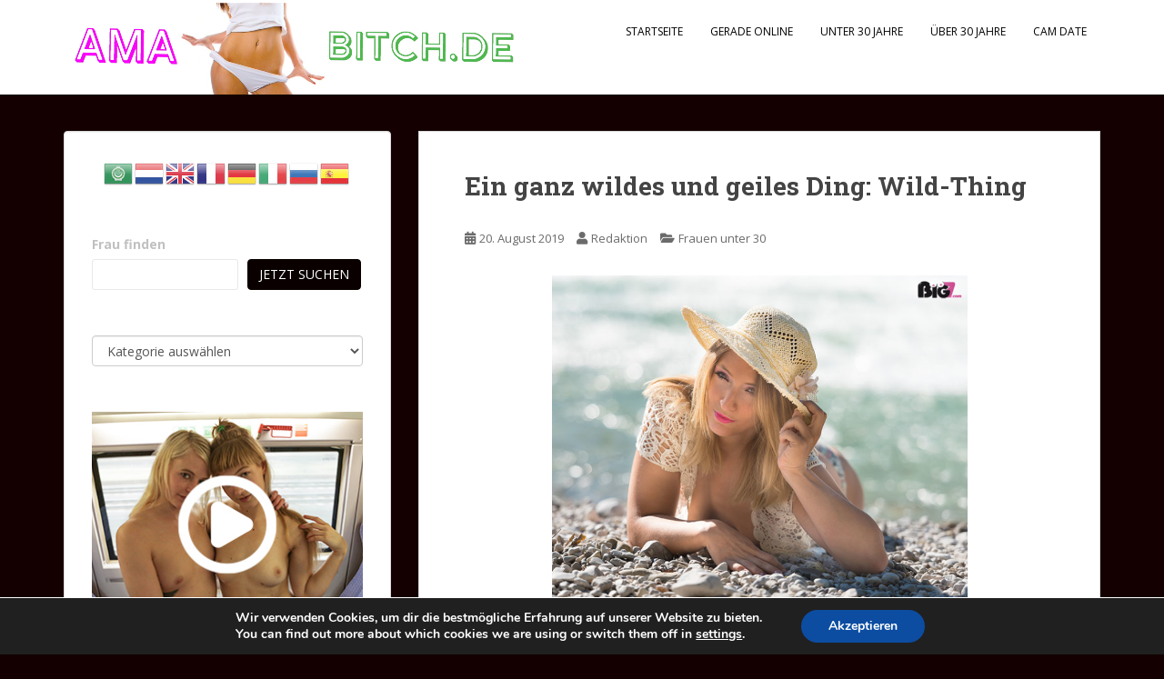

--- FILE ---
content_type: text/html; charset=utf-8
request_url: https://www.flibzee.com/BAS/BA/300x250_code?muted=1&w=40983&ws=2511002
body_size: 726
content:
<!DOCTYPE html>
<html>
	<head>
		<title></title>
        		<META NAME="ROBOTS" CONTENT="NOINDEX, NOFOLLOW">
		<meta name="viewport" content="width=device-width, initial-scale=1">
		<meta name="msapplication-tap-highlight" content="no">
		<meta http-equiv="X-UA-Compatible" content="IE=Edge">
		<meta http-equiv="Content-Script-Type" content="text/javascript">
		<meta http-equiv="Content-Style-Type" content="text/css">
                	</head>
	<body class="">
			<link rel='stylesheet' type='text/css' href='/BAS/DynBasicCode/DynBasicCode.css?v=3d047b69'>	<style type="text/css">
			</style>

	
	<div class="bamsel300">
		<div class="greendot floatleft"></div>
		<div class="name floatleft">
			schnuckimaus1(46)
		</div>
		<div class="clear"></div>
		<div class="pic floatleft">
			<img src="https://vx.vxcdn.org/ump/31/85/918531/4714818_640.webp?8274-ec10d98530ac3f21" alt="" />
		</div>
		<div class="teaser floatleft">
							<img src="/BAS/DynBasicCode/img/teaser_anrufen.gif" alt="" />
					</div>
		<div class="clear"></div>
					<h1 class="telnumber">09007 822 839				<span class="telgreen pinCH"></span>
				<span class="telgreen">019 </span>
			</h1>
			<div class="kosten">
				* 2,49 €/Min			</div>
			<div class="codeArea">
				<form onsubmit="if(this.videoCode.value.length !== 5) {window.open('https://www.beianrufsex.com/show/sender?adtv=6432_f2c67d_91d33&muted=1&w=40983&ws=2511002&referer=https%3A%2F%2Fwww.amabitch.de%2Fein-ganz-wildes-ding-wild-thing%2F&region=de&senderId=5318342'); return false;}" action=" https://www.beianrufsex.com/start/videochat?adtv=6432_f2c67d_91d33&muted=1&w=40983&ws=2511002&referer=https%3A%2F%2Fwww.amabitch.de%2Fein-ganz-wildes-ding-wild-thing%2F&region=de"
				      method="post"
				      target="_blank">
					<input Type="hidden" name="userId" value="5318342">
					<input class="inputfeld" name="videoCode" placeholder="Code eingeben">
					<input class="button" value="Webcam starten" type="submit">
				</form>
			</div>
				<!-- 2026-01-17 11:05:03-->
	</div>

        	</body>
</html>
